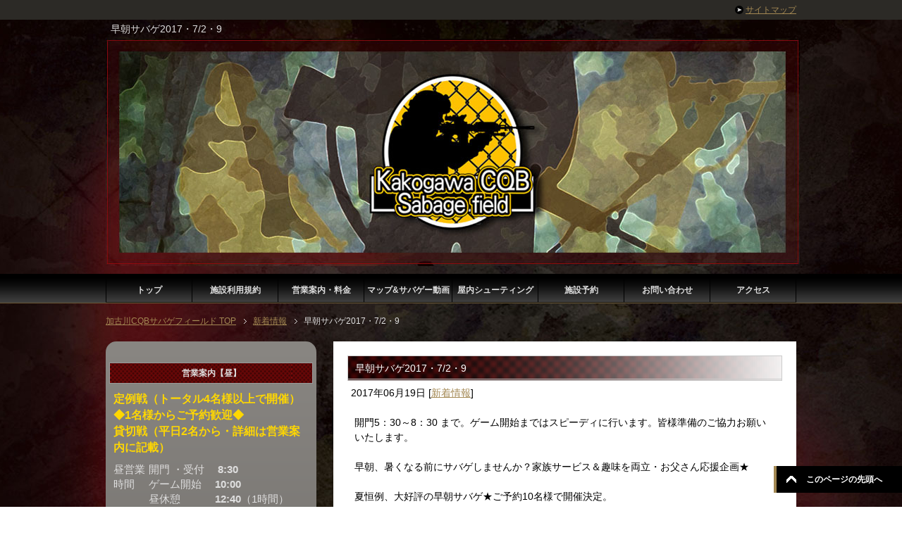

--- FILE ---
content_type: text/html; charset=UTF-8
request_url: https://cqb-hyogo.com/news/1193/
body_size: 8652
content:
<!DOCTYPE html PUBLIC "-//W3C//DTD XHTML 1.0 Transitional//EN" "http://www.w3.org/TR/xhtml1/DTD/xhtml1-transitional.dtd">
<html xmlns="http://www.w3.org/1999/xhtml" dir="ltr" xml:lang="ja" lang="ja" xmlns:og="http://ogp.me/ns#" xmlns:fb="http://www.facebook.com/2008/fbml" itemscope="itemscope" itemtype="http://schema.org/">
<head>
<meta http-equiv="Content-Type" content="text/html; charset=UTF-8" />
<title>早朝サバゲ2017・7/2・9 | 加古川CQBサバゲフィールド</title>
<meta name="viewport" content="width=device-width, initial-scale=1.0" />
<meta http-equiv="Content-Style-Type" content="text/css" />
<meta http-equiv="Content-Script-Type" content="text/javascript" />
<!--[if IE]><meta http-equiv="imagetoolbar" content="no" /><![endif]-->



<link rel="stylesheet" href="https://cqb-hyogo.com/site/wp-content/themes/wp/common.css" type="text/css" media="all" />
<link rel="stylesheet" href="https://cqb-hyogo.com/site/wp-content/themes/wp/layout.css" type="text/css" media="all" />
<link rel="stylesheet" href="https://cqb-hyogo.com/site/wp-content/themes/wp/design.css" type="text/css" media="all" />
<link rel="stylesheet" href="https://cqb-hyogo.com/site/wp-content/themes/wp/mobile.css" type="text/css" media="all" />
<link rel="stylesheet" href="https://cqb-hyogo.com/site/wp-content/themes/wp/mobile_layout.css" type="text/css" media="all" />
<link rel="stylesheet" href="https://cqb-hyogo.com/site/wp-content/themes/wp/advanced.css" type="text/css" media="all" />
<link rel="stylesheet" href="https://cqb-hyogo.com/site/wp-content/themes/wp/print.css" type="text/css" media="print" />

<link rel="shortcut icon"  type="image/x-icon" href="https://cqb-hyogo.com/site/wp-content/themes/wp/favicon.ico" />
<link rel="apple-touch-icon" href="https://cqb-hyogo.com/site/wp-content/themes/wp/images/home-icon.png" />
<link rel="alternate" type="application/atom+xml" title="加古川CQBサバゲフィールド Atom Feed" href="https://cqb-hyogo.com/feed/atom/" />
<link rel="alternate" type="application/rss+xml" title="加古川CQBサバゲフィールド RSS Feed" href="https://cqb-hyogo.com/feed/" />

<script type="text/javascript" src="https://cqb-hyogo.com/site/wp-content/themes/wp/js/jquery.js" charset="utf-8"></script>
<script type="text/javascript" src="https://cqb-hyogo.com/site/wp-content/themes/wp/js/utility.js" charset="utf-8"></script>


<!-- All in One SEO Pack 2.2.7.5 by Michael Torbert of Semper Fi Web Design[407,446] -->
<link rel="canonical" href="https://cqb-hyogo.com/news/1193/" />
			<script>
			(function(i,s,o,g,r,a,m){i['GoogleAnalyticsObject']=r;i[r]=i[r]||function(){
			(i[r].q=i[r].q||[]).push(arguments)},i[r].l=1*new Date();a=s.createElement(o),
			m=s.getElementsByTagName(o)[0];a.async=1;a.src=g;m.parentNode.insertBefore(a,m)
			})(window,document,'script','//www.google-analytics.com/analytics.js','ga');

			ga('create', 'UA-52118343-1', 'auto');
			
			ga('send', 'pageview');
			</script>
<!-- /all in one seo pack -->
<link rel="alternate" type="application/rss+xml" title="加古川CQBサバゲフィールド &raquo; フィード" href="https://cqb-hyogo.com/feed/" />
<link rel="alternate" type="application/rss+xml" title="加古川CQBサバゲフィールド &raquo; コメントフィード" href="https://cqb-hyogo.com/comments/feed/" />
<link rel="alternate" type="application/rss+xml" title="加古川CQBサバゲフィールド &raquo; 早朝サバゲ2017・7/2・9 のコメントのフィード" href="https://cqb-hyogo.com/news/1193/feed/" />
		<script type="text/javascript">
			window._wpemojiSettings = {"baseUrl":"https:\/\/s.w.org\/images\/core\/emoji\/72x72\/","ext":".png","source":{"concatemoji":"https:\/\/cqb-hyogo.com\/site\/wp-includes\/js\/wp-emoji-release.min.js?ver=4.4.1"}};
			!function(a,b,c){function d(a){var c,d=b.createElement("canvas"),e=d.getContext&&d.getContext("2d");return e&&e.fillText?(e.textBaseline="top",e.font="600 32px Arial","flag"===a?(e.fillText(String.fromCharCode(55356,56806,55356,56826),0,0),d.toDataURL().length>3e3):"diversity"===a?(e.fillText(String.fromCharCode(55356,57221),0,0),c=e.getImageData(16,16,1,1).data.toString(),e.fillText(String.fromCharCode(55356,57221,55356,57343),0,0),c!==e.getImageData(16,16,1,1).data.toString()):("simple"===a?e.fillText(String.fromCharCode(55357,56835),0,0):e.fillText(String.fromCharCode(55356,57135),0,0),0!==e.getImageData(16,16,1,1).data[0])):!1}function e(a){var c=b.createElement("script");c.src=a,c.type="text/javascript",b.getElementsByTagName("head")[0].appendChild(c)}var f,g;c.supports={simple:d("simple"),flag:d("flag"),unicode8:d("unicode8"),diversity:d("diversity")},c.DOMReady=!1,c.readyCallback=function(){c.DOMReady=!0},c.supports.simple&&c.supports.flag&&c.supports.unicode8&&c.supports.diversity||(g=function(){c.readyCallback()},b.addEventListener?(b.addEventListener("DOMContentLoaded",g,!1),a.addEventListener("load",g,!1)):(a.attachEvent("onload",g),b.attachEvent("onreadystatechange",function(){"complete"===b.readyState&&c.readyCallback()})),f=c.source||{},f.concatemoji?e(f.concatemoji):f.wpemoji&&f.twemoji&&(e(f.twemoji),e(f.wpemoji)))}(window,document,window._wpemojiSettings);
		</script>
		<style type="text/css">
img.wp-smiley,
img.emoji {
	display: inline !important;
	border: none !important;
	box-shadow: none !important;
	height: 1em !important;
	width: 1em !important;
	margin: 0 .07em !important;
	vertical-align: -0.1em !important;
	background: none !important;
	padding: 0 !important;
}
</style>
<link rel='https://api.w.org/' href='https://cqb-hyogo.com/wp-json/' />
<link rel="EditURI" type="application/rsd+xml" title="RSD" href="https://cqb-hyogo.com/site/xmlrpc.php?rsd" />
<link rel="wlwmanifest" type="application/wlwmanifest+xml" href="https://cqb-hyogo.com/site/wp-includes/wlwmanifest.xml" /> 
<link rel='prev' title='2017.6改訂　加古川CQBサバゲフィールド主催定例戦交戦規定' href='https://cqb-hyogo.com/news/1181/' />
<link rel='next' title='10歳以上戦7/29（土）に決定！' href='https://cqb-hyogo.com/news/1198/' />
<meta name="generator" content="WordPress 4.4.1" />
<link rel='shortlink' href='https://cqb-hyogo.com/?p=1193' />
<link rel="alternate" type="application/json+oembed" href="https://cqb-hyogo.com/wp-json/oembed/1.0/embed?url=https%3A%2F%2Fcqb-hyogo.com%2Fnews%2F1193%2F" />
<link rel="alternate" type="text/xml+oembed" href="https://cqb-hyogo.com/wp-json/oembed/1.0/embed?url=https%3A%2F%2Fcqb-hyogo.com%2Fnews%2F1193%2F&#038;format=xml" />
<style type="text/css">.broken_link, a.broken_link {
	text-decoration: line-through;
}</style><!-- Twitter -->
<script>!function(d,s,id){var js,fjs=d.getElementsByTagName(s)[0],p=/^http:/.test(d.location)?'http':'https';if(!d.getElementById(id)){js=d.createElement(s);js.id=id;js.src=p+"://platform.twitter.com/widgets.js";fjs.parentNode.insertBefore(js,fjs);}}(document,"script","twitter-wjs");</script>

</head>

<body class="single single-post postid-1193 single-format-standard col2r">

<div class="background-hack"></div>

<div id="fb-root"></div>
<div id="container">


<!--▼ヘッダー-->
<div id="header">
<div id="header-in">

<div id="header-title">
<h1>早朝サバゲ2017・7/2・9</h1>
<p class="header-logo">
<a href="https://cqb-hyogo.com"><img src="https://cqb-hyogo.com/site/wp-content/themes/wp/images/add/main.jpg" alt="加古川CQBサバゲフィールド" /></a>
</p>
</div>

<div id="header-text">
<p></p>
</div>

</div>
</div>
<!--▲ヘッダー-->


<!--▼グローバルナビ-->
<div id="global-nav">
<dl id="global-nav-in">
<dt class="btn-gnav">メニュー</dt>
<dd class="menu-wrap">
<ul id="menu" class="menu">
<li id="menu-item-26" class="first menu-item menu-item-type-post_type menu-item-object-page menu-item-has-children menu-item-26"><a href="https://cqb-hyogo.com/">トップ</a><ul class="sub-menu">	<li id="menu-item-1355" class="menu-item menu-item-type-post_type menu-item-object-page menu-item-1355"><a href="https://cqb-hyogo.com/10plus/">10歳以上 定例戦</a></li>
</ul></li>
<li id="menu-item-31" class="menu-item menu-item-type-post_type menu-item-object-page menu-item-has-children menu-item-31"><a href="https://cqb-hyogo.com/riyoukiyaku/">施設利用規約</a><ul class="sub-menu">	<li id="menu-item-30" class="menu-item menu-item-type-post_type menu-item-object-page menu-item-30"><a href="https://cqb-hyogo.com/riyoukiyaku/field-rules/">フィールドルール</a></li>
<li id="menu-item-190" class="menu-item menu-item-type-post_type menu-item-object-page menu-item-190"><a href="https://cqb-hyogo.com/riyoukiyaku/teigi/">定義・用語等</a></li>
</ul></li>
<li id="menu-item-32" class="menu-item menu-item-type-post_type menu-item-object-page menu-item-32"><a href="https://cqb-hyogo.com/infomation/">営業案内・料金</a></li>
<li id="menu-item-29" class="menu-item menu-item-type-post_type menu-item-object-page menu-item-29"><a href="https://cqb-hyogo.com/fieldmap/">マップ&#038;サバゲー動画</a></li>
<li id="menu-item-934" class="menu-item menu-item-type-post_type menu-item-object-page menu-item-has-children menu-item-934"><a href="https://cqb-hyogo.com/shooting/">屋内シューティング</a><ul class="sub-menu">	<li id="menu-item-5583" class="menu-item menu-item-type-post_type menu-item-object-page menu-item-5583"><a href="https://cqb-hyogo.com/1on1-2/">1on1</a></li>
</ul></li>
<li id="menu-item-33" class="menu-item menu-item-type-post_type menu-item-object-page menu-item-33"><a href="https://cqb-hyogo.com/reservation/">施設予約</a></li>
<li id="menu-item-27" class="menu-item menu-item-type-post_type menu-item-object-page menu-item-has-children menu-item-27"><a href="https://cqb-hyogo.com/mailform/">お問い合わせ</a><ul class="sub-menu">	<li id="menu-item-51" class="menu-item menu-item-type-post_type menu-item-object-page menu-item-51"><a href="https://cqb-hyogo.com/mailmagazine/">メルマガ登録</a></li>
</ul></li>
<li id="menu-item-28" class="menu-item menu-item-type-post_type menu-item-object-page menu-item-28"><a href="https://cqb-hyogo.com/access/">アクセス</a></li>
</ul>
</dd>
</dl>
</div>
<!--▲グローバルナビ-->


<!--main-->
<div id="main">
<!--main-in-->
<div id="main-in">

<!--▼パン屑ナビ-->
<div id="breadcrumbs">
<ol>
<li class="first" itemscope="itemscope" itemtype="http://data-vocabulary.org/Breadcrumb"><a href="https://cqb-hyogo.com" itemprop="url"><span itemprop="title">加古川CQBサバゲフィールド TOP</span></a></li>
<li itemscope="itemscope" itemtype="http://data-vocabulary.org/Breadcrumb"><a href="https://cqb-hyogo.com/category/news/" title="新着情報 の全投稿を表示" rel="category tag" itemprop="url"><span itemprop="title">新着情報</span></a></li>
<li itemscope="itemscope" itemtype="http://data-vocabulary.org/Breadcrumb"><span itemprop="title">早朝サバゲ2017・7/2・9</span></li>
</ol>
</div>
<!--▲パン屑ナビ-->

<!--▽メイン＆サブ-->
<div id="main-and-sub">

<!--▽メインコンテンツ-->
<div id="main-contents">



<div class="post">
<h2 class="post-title">早朝サバゲ2017・7/2・9</h2>
<p class="post-meta"><span class="post-data">2017年06月19日</span> [<span class="post-cat"><a href="https://cqb-hyogo.com/category/news/" rel="category tag">新着情報</a></span>]</p>

<div class="contents clearfix">

	<div class="article">
	<!--本文-->
	<p>開門5：30～8：30 まで。ゲーム開始まではスピーディに行います。皆様準備のご協力お願いいたします。</p>
<p>早朝、暑くなる前にサバゲしませんか？家族サービス＆趣味を両立・お父さん応援企画★</p>
<p>夏恒例、大好評の早朝サバゲ★ご予約10名様で開催決定。</p>
<p>参加費はお財布に優しい1500円♪</p>
<p>当日は10：00から17：00の通常ゲームも行います。（こちらはいつも通りお得な3000円）</p>
<p>17：00まで参加するとお得な4500円→4000円！早朝サバゲでご予約いただき備考欄に通常戦参加とお書きください。チームメンバー様がいらっしゃる場合、明確にお願いします。(例：AさんとBさんは早朝のみCさんは17：00まで・メンバー全員17：00まで　など)</p>
<p>渋滞も暑さも関係なし！朝の澄んだ空気の中、サバゲができるってホントいい感じ！ぜひぜひふるってエントリーください(^_^)/</p>
<p>*当日スタッフ1名で対応しますので、ブリーフィング・フィールド説明を省いてスタートします。初参加の方はメール返信時に添付する規約・交戦規定など熟読をお願いします。いつも予約者のみなさまにはお手数をおかけしております、返信メールの内容をチーム内での共有をお願いします（2017/6/28追記）</p>
<p><a href="http://cqb-hyogo.com/site/wp-content/uploads/2014/06/a3181f5b213d8d2f3eaedd284ab35213.png"><img class="aligncenter wp-image-1156 size-full" src="http://cqb-hyogo.com/site/wp-content/uploads/2014/06/a3181f5b213d8d2f3eaedd284ab35213.png" alt="" width="550" height="150" srcset="https://cqb-hyogo.com/site/wp-content/uploads/2014/06/a3181f5b213d8d2f3eaedd284ab35213-300x82.png 300w, https://cqb-hyogo.com/site/wp-content/uploads/2014/06/a3181f5b213d8d2f3eaedd284ab35213-768x210.png 768w, https://cqb-hyogo.com/site/wp-content/uploads/2014/06/a3181f5b213d8d2f3eaedd284ab35213-1024x280.png 1024w, https://cqb-hyogo.com/site/wp-content/uploads/2014/06/a3181f5b213d8d2f3eaedd284ab35213.png 1146w" sizes="(max-width: 550px) 100vw, 550px" /></a></p>
	<!--/本文-->
	</div>
	<!--/article-->

	
	
</div>


</div>
<!--/post-->



<!--comment-->
<div class="contents">

<!-- You can start editing here. -->


			<!-- If comments are closed. -->
		<p class="nocomments"></p>

	
</div>
<!--/comment-->




</div>
<!--△メインコンテンツ-->


<!--▽サブコンテンツ-->
<!--△サブコンテンツ-->


</div>
<!--△メイン＆サブ-->


<!--▼サイドバー-->
	<dl id="sidebar" class="sub-column fourcorners inner">
	<dt class="sidebar-btn">サイドバー</dt>
	<dd id="sidebar-in">
<div class="contents widget-conts widget_text"><h3>営業案内【昼】</h3>			<div class="textwidget"><div class="eigyobi">定例戦（トータル4名様以上で開催）
<br />◆1名様からご予約歓迎◆
<br />貸切戦（平日2名から・詳細は営業案内に記載）
</div>
<dl class="table1">
<dt>昼営業時間</dt>
<dd>開門 ・受付<strong>　   8:30</strong> </dd>
<dd>ゲーム開始 <strong>　10:00</strong> </dd>
<dt>　　　</dt>
<dd>昼休憩 <strong>　　　12:40</strong>（1時間） </dd>
<dd>ゲーム終了 <strong>　17:00</strong> </dd>
<dt>　　　</dt>
<dd>閉門 <strong>　　　　18:00</strong>
</dd>
<p>時間は前後する可能性がございます。</p>
</dl></div>
		</div><div class="contents widget-conts widget_text"><h3>営業案内【夜】</h3>			<div class="textwidget"><div class="eigyobi">夜戦毎日受付中！
<br />8名様以上ご予約で定例戦開催
<br />予約0の日は貸切可能（1週間前まで要予約）
</div>
<dl class="table1">
<dt>夜戦</dt>
<dd>開門  <strong>　　　　18:30</strong></dd>
<dd>閉門 <strong>　　　　24:00</strong></dd>
</dl>
<p>定例戦は天候・人数不足により中止の可能性あり。</p></div>
		</div><div class="contents widget-conts widget_text"><h3>駐車場</h3>			<div class="textwidget"><p>
20台程度（駐車出来る台数には限りがありますので、できる限り乗り合わせでお越し下さい。）
</p></div>
		</div><div class="contents widget-conts widget_text"><h3>料金</h3>			<div class="textwidget"><div class="side_fee">
男女共一律 3,500円（税込）
</br>午前参加2,000円午後参加2,500円（定例戦限定）
</br>夜戦　3,000円（税込）
</br>
</br>■平日昼貸切の場合7,000円（税込）～2名までの参加費含む
</br>料金当日、キャンセルは前日19：00迄要連絡
</br>■土曜祝日昼貸切戦70,000円（税込）～20名までの参加費含む
</br>35,000円を振込で予約完了
</br>■日曜昼貸切戦105,000円（税込）～30名までの参加費含む
</br>52,500円を振込で予約完了
</br>
</br>■夜戦貸切の場合24,000円（税込）～8名までの参加費含む
</br>料金当日、キャンセルは前日19：00迄要連絡
</div></div>
		</div><div class="contents widget-conts widget_text"><h3>アクセス</h3>			<div class="textwidget"><dl class="table3">
<dt>所在地</dt>
<dd class="clearfix">兵庫県加古川市志方町畑1123-8</dd>
</dl>

<div class="side_map">
<iframe src="https://www.google.com/maps/embed?pb=!1m23!1m12!1m3!1d62149.65019371153!2d134.77728416492272!3d34.840524501071336!2m3!1f0!2f0!3f0!3m2!1i1024!2i768!4f13.1!4m8!3e6!4m0!4m5!1s0x35552666e153344b%3A0xeff8e73f78bf007d!2z44CSNjc1LTAzNDEg5YW15bqr55yM5Yqg5Y-k5bed5biC5b-X5pa555S655WR77yR77yR77yS77yT4oiS77yY!3m2!1d34.840461!2d134.8184837!5e1!3m2!1sja!2sjp!4v1747896101160!5m2!1sja!2sjp" width="277" height="240" style="border:0;" allowfullscreen="" loading="lazy" referrerpolicy="no-referrer-when-downgrade"></iframe>
</div>

<div class="side_map_info">
<a href="http://cqb-hyogo.com/access/">より詳しいアクセス情報はこちら》</a>
</div></div>
		</div><div class="contents widget-conts s2_form_widget"><h3>メルマガ登録</h3><div class="mailmaga">メールアドレスを登録すると、登録確認メールが届きます。メールに記載のURLをクリックすることで、登録が完了します。<form method="post" action="https://cqb-hyogo.com/mailmagazine/"><input type="hidden" name="ip" value="18.218.175.227" /><span style="display:none !important"><label for="name">Leave Blank:</label><input type="text" id="name" name="name" /><label for="uri">Do Not Change:</label><input type="text" id="uri" name="uri" value="http://" /></span><p><label for="s2email">メールアドレス： </label><br /><input type="text" name="email" id="s2email" value="メールアドレスを入力してください... " size="20" onfocus="if (this.value == 'メールアドレスを入力してください... ') {this.value = '';}" onblur="if (this.value == '') {this.value = 'メールアドレスを入力してください... ';}" /></p><p><input type="submit" name="subscribe" value="登録する" />&nbsp;<input type="submit" name="unsubscribe" value="登録解除する " /></p></form>
</div></div><div class="contents widget-conts widget_text"><h3>リンク</h3>			<div class="textwidget"><div class="side_banner">
<div class="one_banner">
<a target="_blank" rel="nofollow" href="http://weather.yahoo.co.jp/weather/jp/28/6310/28210.html"><img src="//cqb-hyogo.com/site/wp-content/uploads/2014/06/tenki2.png" alt="加古川の天気" /></a>
</div>
<div class="one_banner">
<a target="_blank" rel="nofollow" href="http://cqbhyogo.militaryblog.jp/"><img src="//cqb-hyogo.com/site/wp-content/uploads/2015/05/fea72e105ace3ac1762ccf920c4b8769.jpg" alt="加古川CQBサバゲフィールドミリブロ" /></a>
</div>
<div class="one_banner">
<a target="_blank" rel="nofollow" href="https://sabage-union.com/"><img src="https://cqb-hyogo.com/site/wp-content/uploads/2023/06/04a49f2208e437d3924cc920d4e40ef2.png" alt="ユニオンウェブ" /></a>
</div>
</div></div>
		</div><div class="contents widget-conts widget_archive"><h3>アーカイブ</h3>		<label class="screen-reader-text" for="archives-dropdown-2">アーカイブ</label>
		<select id="archives-dropdown-2" name="archive-dropdown" onchange='document.location.href=this.options[this.selectedIndex].value;'>
			
			<option value="">月を選択</option>
				<option value='https://cqb-hyogo.com/date/2025/08/'> 2025年8月 </option>
	<option value='https://cqb-hyogo.com/date/2025/06/'> 2025年6月 </option>
	<option value='https://cqb-hyogo.com/date/2025/05/'> 2025年5月 </option>
	<option value='https://cqb-hyogo.com/date/2025/03/'> 2025年3月 </option>
	<option value='https://cqb-hyogo.com/date/2024/12/'> 2024年12月 </option>
	<option value='https://cqb-hyogo.com/date/2024/11/'> 2024年11月 </option>
	<option value='https://cqb-hyogo.com/date/2024/10/'> 2024年10月 </option>
	<option value='https://cqb-hyogo.com/date/2024/09/'> 2024年9月 </option>
	<option value='https://cqb-hyogo.com/date/2024/08/'> 2024年8月 </option>
	<option value='https://cqb-hyogo.com/date/2024/07/'> 2024年7月 </option>
	<option value='https://cqb-hyogo.com/date/2024/06/'> 2024年6月 </option>
	<option value='https://cqb-hyogo.com/date/2024/05/'> 2024年5月 </option>
	<option value='https://cqb-hyogo.com/date/2024/04/'> 2024年4月 </option>
	<option value='https://cqb-hyogo.com/date/2024/02/'> 2024年2月 </option>
	<option value='https://cqb-hyogo.com/date/2024/01/'> 2024年1月 </option>
	<option value='https://cqb-hyogo.com/date/2023/12/'> 2023年12月 </option>
	<option value='https://cqb-hyogo.com/date/2023/11/'> 2023年11月 </option>
	<option value='https://cqb-hyogo.com/date/2023/10/'> 2023年10月 </option>
	<option value='https://cqb-hyogo.com/date/2023/09/'> 2023年9月 </option>
	<option value='https://cqb-hyogo.com/date/2023/08/'> 2023年8月 </option>
	<option value='https://cqb-hyogo.com/date/2023/07/'> 2023年7月 </option>
	<option value='https://cqb-hyogo.com/date/2023/06/'> 2023年6月 </option>
	<option value='https://cqb-hyogo.com/date/2023/03/'> 2023年3月 </option>
	<option value='https://cqb-hyogo.com/date/2023/02/'> 2023年2月 </option>
	<option value='https://cqb-hyogo.com/date/2023/01/'> 2023年1月 </option>
	<option value='https://cqb-hyogo.com/date/2022/12/'> 2022年12月 </option>
	<option value='https://cqb-hyogo.com/date/2022/11/'> 2022年11月 </option>
	<option value='https://cqb-hyogo.com/date/2022/10/'> 2022年10月 </option>
	<option value='https://cqb-hyogo.com/date/2022/09/'> 2022年9月 </option>
	<option value='https://cqb-hyogo.com/date/2022/08/'> 2022年8月 </option>
	<option value='https://cqb-hyogo.com/date/2022/07/'> 2022年7月 </option>
	<option value='https://cqb-hyogo.com/date/2022/06/'> 2022年6月 </option>
	<option value='https://cqb-hyogo.com/date/2022/05/'> 2022年5月 </option>
	<option value='https://cqb-hyogo.com/date/2022/04/'> 2022年4月 </option>
	<option value='https://cqb-hyogo.com/date/2022/03/'> 2022年3月 </option>
	<option value='https://cqb-hyogo.com/date/2022/02/'> 2022年2月 </option>
	<option value='https://cqb-hyogo.com/date/2022/01/'> 2022年1月 </option>
	<option value='https://cqb-hyogo.com/date/2021/12/'> 2021年12月 </option>
	<option value='https://cqb-hyogo.com/date/2021/11/'> 2021年11月 </option>
	<option value='https://cqb-hyogo.com/date/2021/10/'> 2021年10月 </option>
	<option value='https://cqb-hyogo.com/date/2021/09/'> 2021年9月 </option>
	<option value='https://cqb-hyogo.com/date/2021/08/'> 2021年8月 </option>
	<option value='https://cqb-hyogo.com/date/2021/07/'> 2021年7月 </option>
	<option value='https://cqb-hyogo.com/date/2021/06/'> 2021年6月 </option>
	<option value='https://cqb-hyogo.com/date/2021/04/'> 2021年4月 </option>
	<option value='https://cqb-hyogo.com/date/2021/03/'> 2021年3月 </option>
	<option value='https://cqb-hyogo.com/date/2021/02/'> 2021年2月 </option>
	<option value='https://cqb-hyogo.com/date/2020/12/'> 2020年12月 </option>
	<option value='https://cqb-hyogo.com/date/2020/11/'> 2020年11月 </option>
	<option value='https://cqb-hyogo.com/date/2020/10/'> 2020年10月 </option>
	<option value='https://cqb-hyogo.com/date/2020/09/'> 2020年9月 </option>
	<option value='https://cqb-hyogo.com/date/2020/08/'> 2020年8月 </option>
	<option value='https://cqb-hyogo.com/date/2020/07/'> 2020年7月 </option>
	<option value='https://cqb-hyogo.com/date/2020/06/'> 2020年6月 </option>
	<option value='https://cqb-hyogo.com/date/2020/05/'> 2020年5月 </option>
	<option value='https://cqb-hyogo.com/date/2020/03/'> 2020年3月 </option>
	<option value='https://cqb-hyogo.com/date/2020/02/'> 2020年2月 </option>
	<option value='https://cqb-hyogo.com/date/2020/01/'> 2020年1月 </option>
	<option value='https://cqb-hyogo.com/date/2019/11/'> 2019年11月 </option>
	<option value='https://cqb-hyogo.com/date/2019/10/'> 2019年10月 </option>
	<option value='https://cqb-hyogo.com/date/2019/09/'> 2019年9月 </option>
	<option value='https://cqb-hyogo.com/date/2019/08/'> 2019年8月 </option>
	<option value='https://cqb-hyogo.com/date/2019/07/'> 2019年7月 </option>
	<option value='https://cqb-hyogo.com/date/2019/06/'> 2019年6月 </option>
	<option value='https://cqb-hyogo.com/date/2019/05/'> 2019年5月 </option>
	<option value='https://cqb-hyogo.com/date/2019/04/'> 2019年4月 </option>
	<option value='https://cqb-hyogo.com/date/2019/03/'> 2019年3月 </option>
	<option value='https://cqb-hyogo.com/date/2019/02/'> 2019年2月 </option>
	<option value='https://cqb-hyogo.com/date/2019/01/'> 2019年1月 </option>
	<option value='https://cqb-hyogo.com/date/2018/12/'> 2018年12月 </option>
	<option value='https://cqb-hyogo.com/date/2018/11/'> 2018年11月 </option>
	<option value='https://cqb-hyogo.com/date/2018/09/'> 2018年9月 </option>
	<option value='https://cqb-hyogo.com/date/2018/08/'> 2018年8月 </option>
	<option value='https://cqb-hyogo.com/date/2018/07/'> 2018年7月 </option>
	<option value='https://cqb-hyogo.com/date/2018/06/'> 2018年6月 </option>
	<option value='https://cqb-hyogo.com/date/2018/05/'> 2018年5月 </option>
	<option value='https://cqb-hyogo.com/date/2018/04/'> 2018年4月 </option>
	<option value='https://cqb-hyogo.com/date/2018/03/'> 2018年3月 </option>
	<option value='https://cqb-hyogo.com/date/2017/11/'> 2017年11月 </option>
	<option value='https://cqb-hyogo.com/date/2017/10/'> 2017年10月 </option>
	<option value='https://cqb-hyogo.com/date/2017/09/'> 2017年9月 </option>
	<option value='https://cqb-hyogo.com/date/2017/07/'> 2017年7月 </option>
	<option value='https://cqb-hyogo.com/date/2017/06/'> 2017年6月 </option>
	<option value='https://cqb-hyogo.com/date/2017/05/'> 2017年5月 </option>
	<option value='https://cqb-hyogo.com/date/2017/04/'> 2017年4月 </option>
	<option value='https://cqb-hyogo.com/date/2017/02/'> 2017年2月 </option>
	<option value='https://cqb-hyogo.com/date/2016/11/'> 2016年11月 </option>
	<option value='https://cqb-hyogo.com/date/2016/10/'> 2016年10月 </option>
	<option value='https://cqb-hyogo.com/date/2016/09/'> 2016年9月 </option>
	<option value='https://cqb-hyogo.com/date/2016/08/'> 2016年8月 </option>
	<option value='https://cqb-hyogo.com/date/2016/06/'> 2016年6月 </option>
	<option value='https://cqb-hyogo.com/date/2016/05/'> 2016年5月 </option>
	<option value='https://cqb-hyogo.com/date/2016/04/'> 2016年4月 </option>
	<option value='https://cqb-hyogo.com/date/2016/03/'> 2016年3月 </option>
	<option value='https://cqb-hyogo.com/date/2016/01/'> 2016年1月 </option>
	<option value='https://cqb-hyogo.com/date/2015/11/'> 2015年11月 </option>
	<option value='https://cqb-hyogo.com/date/2015/10/'> 2015年10月 </option>
	<option value='https://cqb-hyogo.com/date/2015/09/'> 2015年9月 </option>
	<option value='https://cqb-hyogo.com/date/2015/07/'> 2015年7月 </option>
	<option value='https://cqb-hyogo.com/date/2015/06/'> 2015年6月 </option>
	<option value='https://cqb-hyogo.com/date/2015/01/'> 2015年1月 </option>
	<option value='https://cqb-hyogo.com/date/2014/11/'> 2014年11月 </option>
	<option value='https://cqb-hyogo.com/date/2014/09/'> 2014年9月 </option>
	<option value='https://cqb-hyogo.com/date/2014/08/'> 2014年8月 </option>
	<option value='https://cqb-hyogo.com/date/2014/07/'> 2014年7月 </option>
	<option value='https://cqb-hyogo.com/date/2014/06/'> 2014年6月 </option>

		</select>
		</div></dd>
</dl>
<!--▲サイドバー-->




</div>
<!--/main-in-->

</div>
<!--/main-->


<!--▼フッター-->
<div id="footer">
<div id="footer-in">


<!--アドレスエリア-->
<!--
<div class="area01">
<h3>アドレス</h3>
<div class="access">
<div class="area01-freebox">
<p><img src="http://cqb-hyogo.com/site/wp-content/themes/wp/images/address-image.gif" /></p>
〒111-1111<br />
京都府京都市テスト町11-11<br />
電話番号：075-111-1111　/　FAX：075-111-1111</div>
</div>
</div>
-->
<!--/アドレスエリア-->


<!--フッターメニュー-->
<!--
<div class="area02">
<h3>メニュー</h3>
<div class="footer-menu">

<div class="menu"><ul><li class="page_item page-item-1346"><a href="https://cqb-hyogo.com/10plus/">10歳以上 定例戦</a></li><li class="page_item page-item-5577"><a href="https://cqb-hyogo.com/1on1-2/">1on1</a></li><li class="page_item page-item-9"><a href="https://cqb-hyogo.com/">top</a></li><li class="page_item page-item-24 page_item_has_children"><a href="https://cqb-hyogo.com/mailform/">お問い合わせ</a><ul class='children'><li class="page_item page-item-149"><a href="https://cqb-hyogo.com/mailform/error/">お問い合わせエラー</a></li></ul></li><li class="page_item page-item-22"><a href="https://cqb-hyogo.com/access/">アクセス</a></li><li class="page_item page-item-2"><a href="https://cqb-hyogo.com/sitemaps/">サイトマップ</a></li><li class="page_item page-item-17"><a href="https://cqb-hyogo.com/fieldmap/">マップ&#038;サバゲー動画</a></li><li class="page_item page-item-47"><a href="https://cqb-hyogo.com/mailmagazine/">メルマガ登録 / 解除</a></li><li class="page_item page-item-1369"><a href="https://cqb-hyogo.com/1on1/">ー1on1【2019】エラー</a></li><li class="page_item page-item-15"><a href="https://cqb-hyogo.com/infomation/">営業案内・料金</a></li><li class="page_item page-item-1374"><a href="https://cqb-hyogo.com/nfleamarket/">夜フリマ 年2回</a></li><li class="page_item page-item-894"><a href="https://cqb-hyogo.com/shooting/">屋内シューティング</a></li><li class="page_item page-item-19 page_item_has_children"><a href="https://cqb-hyogo.com/reservation/">施設予約</a><ul class='children'><li class="page_item page-item-146"><a href="https://cqb-hyogo.com/reservation/error/">施設予約エラー</a></li></ul></li><li class="page_item page-item-11 page_item_has_children"><a href="https://cqb-hyogo.com/riyoukiyaku/">施設利用規約</a><ul class='children'><li class="page_item page-item-13"><a href="https://cqb-hyogo.com/riyoukiyaku/field-rules/">フィールドルール</a></li><li class="page_item page-item-188"><a href="https://cqb-hyogo.com/riyoukiyaku/teigi/">定義・用語等</a></li></ul></li></ul></div>

<div class="menu"><ul><li class="page_item page-item-1346"><a href="https://cqb-hyogo.com/10plus/">10歳以上 定例戦</a></li><li class="page_item page-item-5577"><a href="https://cqb-hyogo.com/1on1-2/">1on1</a></li><li class="page_item page-item-9"><a href="https://cqb-hyogo.com/">top</a></li><li class="page_item page-item-24 page_item_has_children"><a href="https://cqb-hyogo.com/mailform/">お問い合わせ</a><ul class='children'><li class="page_item page-item-149"><a href="https://cqb-hyogo.com/mailform/error/">お問い合わせエラー</a></li></ul></li><li class="page_item page-item-22"><a href="https://cqb-hyogo.com/access/">アクセス</a></li><li class="page_item page-item-2"><a href="https://cqb-hyogo.com/sitemaps/">サイトマップ</a></li><li class="page_item page-item-17"><a href="https://cqb-hyogo.com/fieldmap/">マップ&#038;サバゲー動画</a></li><li class="page_item page-item-47"><a href="https://cqb-hyogo.com/mailmagazine/">メルマガ登録 / 解除</a></li><li class="page_item page-item-1369"><a href="https://cqb-hyogo.com/1on1/">ー1on1【2019】エラー</a></li><li class="page_item page-item-15"><a href="https://cqb-hyogo.com/infomation/">営業案内・料金</a></li><li class="page_item page-item-1374"><a href="https://cqb-hyogo.com/nfleamarket/">夜フリマ 年2回</a></li><li class="page_item page-item-894"><a href="https://cqb-hyogo.com/shooting/">屋内シューティング</a></li><li class="page_item page-item-19 page_item_has_children"><a href="https://cqb-hyogo.com/reservation/">施設予約</a><ul class='children'><li class="page_item page-item-146"><a href="https://cqb-hyogo.com/reservation/error/">施設予約エラー</a></li></ul></li><li class="page_item page-item-11 page_item_has_children"><a href="https://cqb-hyogo.com/riyoukiyaku/">施設利用規約</a><ul class='children'><li class="page_item page-item-13"><a href="https://cqb-hyogo.com/riyoukiyaku/field-rules/">フィールドルール</a></li><li class="page_item page-item-188"><a href="https://cqb-hyogo.com/riyoukiyaku/teigi/">定義・用語等</a></li></ul></li></ul></div>

</div>
</div>
-->
<!--/フッターメニュー-->


</div>

</div>
<!--▲フッター-->


<!--▼トップメニュー-->
<div id="top">
<div id="top-in">

<ul id="top-menu">
<li><a href="https://cqb-hyogo.com/sitemaps/">サイトマップ</a></li>
</ul>

</div>
</div>
<!--▲トップメニュー-->


<!--コピーライト-->
<div class="copyright">
<p><small>Copyright (C) 2026 加古川CQBサバゲフィールド <span>All Rights Reserved.</span></small></p>
</div>
<!--/コピーライト-->


</div>
<!--▼ページの先頭へ戻る-->
<p class="page-top"><a href="#container">このページの先頭へ</a></p>
<!--▲ページの先頭へ戻る-->



<script type='text/javascript' src='https://cqb-hyogo.com/site/wp-includes/js/wp-embed.min.js?ver=4.4.1'></script>


</body>
</html>

--- FILE ---
content_type: text/css
request_url: https://cqb-hyogo.com/site/wp-content/themes/wp/common.css
body_size: 1114
content:
@charset "UTF-8";

/*------------------------------------------------------------
ブラウザ固有のCSSをリセット
-------------------------------------------------------------*/

*{ letter-spacing: 0; }

html{ overflow-y: scroll; }

body,div,ol,ul,li,
h1,h2,h3,h4,h5,h6,pre,form,fieldset,
input,p,blockquote{
	margin: 0;
	padding: 0;
}

address,caption,cite,code,dfn,var,h1,h2,h3,h4,h5,h6{
	font-style: normal;
	font-weight: normal;
}

h1,h2,h3,h4,h5,h6,small{
	font-size: 100%;
	font-weight: normal;
}

fieldset,img,abbr{ border: 0; }

caption{ text-align: left; }

q{ quotes: none; }

q:before,q:after{
	content: '';
	content: none;
}

a{ text-decoration: none; }

a:hover,
a:active{ outline: 0; }

img{
	border: 0;
	vertical-align: bottom;
	-ms-interpolation-mode: bicubic;
}

b,strong{ font-weight: bold; }

div{ word-wrap: break-word; }

sub,sup{
	position: relative;
	line-height: 0;
	vertical-align: baseline;
	font-size: 75%;
}
sup{ top: -0.5em; }
sub{ bottom: -0.25em; }

pre,code{
	font-size: 1em;
	font-family: sans-serif;
}

pre{
	overflow: auto;
	white-space: pre-wrap;
	word-wrap: break-word;
}

form{ margin: 0; }

button,input,select,textarea,optgroup,option{
	margin: 0;
	font-family: sans-serif;
	font-size: 100%;
	vertical-align: baseline;
}

* html button,
* html input,
* html select,
* html textarea{ vertical-align: middle; } /* IE6 */

*+html button,
*+html input,
*+html select,
*+html textarea{ vertical-align: middle; } /* IE7 */

button,input{ line-height: normal; }

* html button,
* html input{ overflow: visible; } /* IE6 */

*+html button,
*+html input{ overflow: visible; } /* IE7 */

textarea{
	overflow: auto;
	vertical-align: top;
}

input[type="text"],textarea{ padding: 2px; }

button,
input[type="button"],
input[type="reset"],
input[type="submit"]{ -webkit-appearance: button; }

button::-moz-focus-inner,
input::-moz-focus-inner{
	margin: 0;
	padding: 0;
	border: 0;
}

/*--------------------------------------------------------
レイアウトの初期設定
-------------------------------------------------------*/
body{
	font-family: 'ヒラギノ角ゴ Pro W3', 'Hiragino Kaku Gothic Pro', 'メイリオ', Meiryo, 'ＭＳ Ｐゴシック', sans-serif;
	font-size: 62.5%;
	font-style: normal;
	line-height: 1.5;
}

table{
	width: 100%;
	border-collapse: separate;
	border-spacing: 0;
	table-layout: fixed;
	word-break: break-all;
	word-wrap: break-word;
}

* html table{ border-collapse: collapse; } /* IE6 */
*+html table{ border-collapse: collapse; } /* IE7 */

hr{
	clear: both;
	height: 1px;
	margin: 0 0 1.5em;
	padding: 0;
	border: 0;
	border-top: 1px solid #ccc;
	color: #ccc;
	font-size: 1.0em;
	line-height: 1.0em;
}
* html hr{ margin: 0 0 1.2em; } /* IE6 */
*+html hr{ margin: 0 0 1.2em; } /* IE7 */


--- FILE ---
content_type: text/plain
request_url: https://www.google-analytics.com/j/collect?v=1&_v=j102&a=472446549&t=pageview&_s=1&dl=https%3A%2F%2Fcqb-hyogo.com%2Fnews%2F1193%2F&ul=en-us%40posix&dt=%E6%97%A9%E6%9C%9D%E3%82%B5%E3%83%90%E3%82%B22017%E3%83%BB7%2F2%E3%83%BB9%20%7C%20%E5%8A%A0%E5%8F%A4%E5%B7%9DCQB%E3%82%B5%E3%83%90%E3%82%B2%E3%83%95%E3%82%A3%E3%83%BC%E3%83%AB%E3%83%89&sr=1280x720&vp=1280x720&_u=IEBAAEABAAAAACAAI~&jid=1027758042&gjid=1022413627&cid=1914997696.1768823229&tid=UA-52118343-1&_gid=1148706712.1768823229&_r=1&_slc=1&z=247503282
body_size: -449
content:
2,cG-1S55Q06RXG